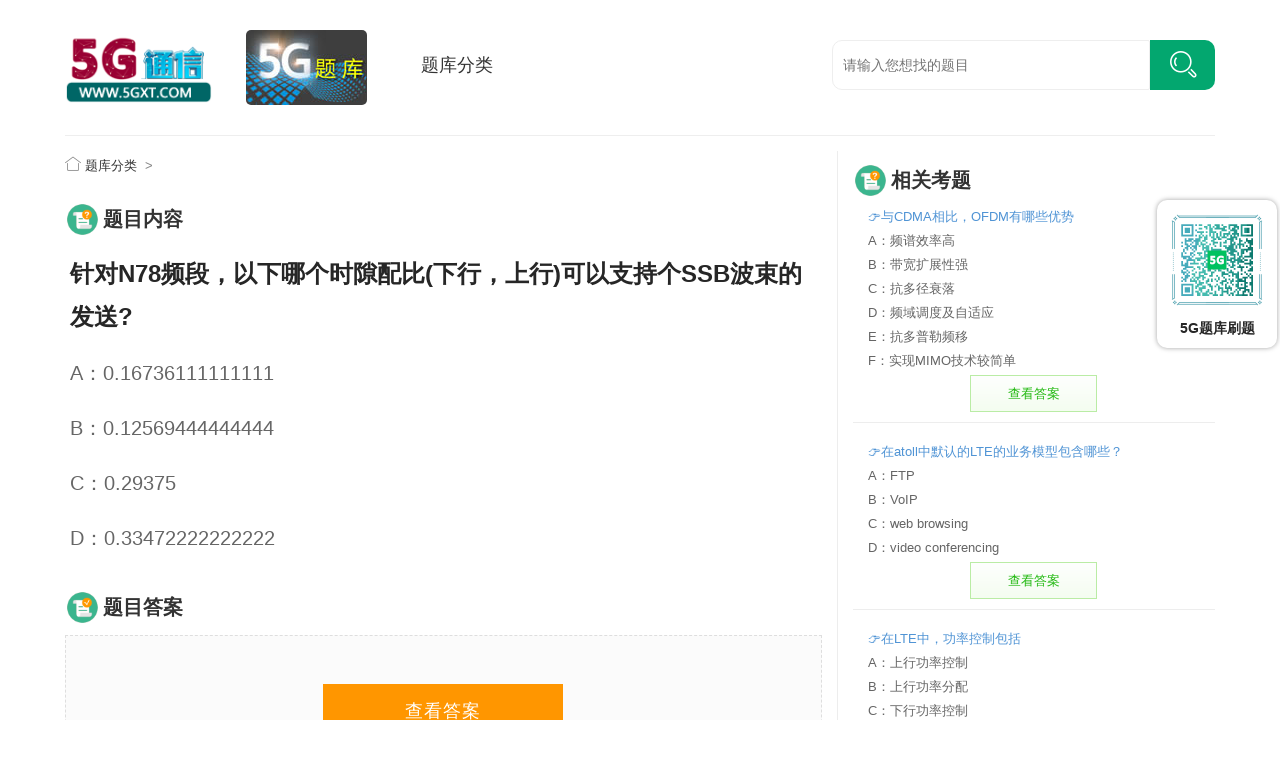

--- FILE ---
content_type: text/html;charset=utf-8
request_url: https://www.5gxt.com/5gtiku121936ztid.htm
body_size: 4705
content:
<!DOCTYPE html>
<html>

<head>
    <meta charset="utf-8">
    <title>针对N78频段，以下哪个时隙配比(下行，上行)可以支持个SSB波束的发送?_答案与解析 - 5G通信</title>
    <meta name="keywords" content="5G通信,物联网,5G招聘,云计算和人工智能,人工智能,云计算,4G和通信理论,移动通信,5G,5G手机,5G技术,5G网络,">
    <meta name="description" content="A:0.16736111111111 B:0.12569444444444
 C:0.29375  D:0.33472222222222">
    <meta name="renderer" content="webkit">
    <meta http-equiv="X-UA-Compatible" content="IE=edge,chrome=1">
    <meta name="viewport" content="width=device-width, initial-scale=1, maximum-scale=1">
    <link rel="stylesheet" href="/css/layui.css">
    <link rel="stylesheet" href="/css/risk_test.css">
    <script src="/js/jquery.min.js"></script>
    <style>
        .tophead{
margin-bottom:20px;
padding: 30px 0;
border-bottom: 1px solid #eee;
}
.s_form{
display:flex;
margin-top: 10px;
}
.s_form input{
width: 90%;
height: 50px;
border-top-left-radius: 10px;
border-bottom-left-radius: 10px;
}
.layui-icon-search{
    background: #03a76f;
color: #fff;
width: 70px;
font-size: 30px;
text-align: center;
line-height: 50px;
border-top-right-radius: 10px;
border-bottom-right-radius: 10px;
}
.layui-icon-search:hover{
background:#07c182;
cursor:pointer;
}
.thetype{
color:#848484;
font-size:13px;
margin-bottom:20px;
}
#answer ul.select li{
line-height:2.5;
}
#answer ul.select li label{
display:block;    
font-size: 20px;
color: #666;
}
         #answer h1{
            font-size:24px;
            padding:10px 0;
            line-height:1.8;
word-break: break-word;
         }
.title0{
margin-top:30px;
}
.abg{
padding:3rem 0;
}
.ans img{
width:200px;
height:200px;
}
.ans p{
margin:15px 0;
}
.tnbtn a{
font-size:18px;
width:240px;
padding:15px 0;
letter-spacing:1px;
}
.xg{
border-left:1px solid #EDEDED;
padding:15px;
margin-top:10px;
}
.xg .title0{
margin:0;
}
.xgkt{
font-size: 13px;
color: #666;
padding: 10px 15px;
margin-bottom: 10px;
border-bottom: 1px solid #ededed;
}

.xgkt h4{

margin-bottom:5px;

}
         .xgkt a:hover{
            text-decoration:underline;
         }
.xgbtn{
text-align:center;
}
#lookxgans{
    color: #23b912;
width: 125px;
display: inline-block;
text-align: center;
height: 35px;
border: 1px solid #BAECA5;
line-height: 35px;
background: linear-gradient(#FEFFFE, #F4FDF0);
}
#lookans:hover{
cursor:pointer;
background:#FAA224;
}
.xg_qes{
    margin: 20px 0;
padding: 10px 0;
border: 1px solid #ddd;
}
.xg_qes h4{
font-weight: bold;
font-size: 16px;
color: #333;
margin-left: 10px;
}
.xg_qes ul li{
    padding: 10px;
border-bottom: 1px solid #e3e3e3;	
}
         .xg_qes ul li a{
            word-break:break-all;
         }
.xg_qes ul li a:hover{
text-decoration:underline;
}
.dtnav{
font-size:18px;
margin-left:50px;
}
.dtnav:hover{
color:#03A76F;
}
         .mobileview{
            position: fixed;
            right: 3px;
            top: 200px;
            background: #fff;
            padding: 10px;
            border-radius: 10px;
            box-shadow: 0px 0px 5px 0px #a3a3a3;
            z-index:998;
         }
         .mobileview img{
            width:100px;
         }
         .mobileview p{
            text-align:center;
            font-weight:bold;
            margin-top:10px;
         }
</style>
</head>

<body>
    <div class="layui-container">
        <div class="layui-row tophead">
            <div class="layui-col-md8">
                <a href="/"><img src="https://www.5gxt.com/news/html/logo.png" height="70" /></a>
                <img src='/img/tiku0.jpg' width='121' height='75' style='margin-left:30px;border-radius:5px'>
                <a href="https://www.5gxt.com/tikutype.php" class="dtnav">题库分类</a>
            </div>
            <div class="layui-col-md4">
                <form action="/5gxt/index_search.php" method="post" class="s_form">
                    <input type="text" name="search" class="layui-input" placeholder="请输入您想找的题目" />
                    <i class="layui-icon layui-icon-search" onclick="return s_form();"></i>
                    <input type="hidden" id="" name="type" value="tk" />
                </form>
                <script>
                function s_form() {
                    var searchVal = $("input[name='search']").val()
                    if (searchVal == '') {
                        alert("题目不能为空！")
                    } else {
                        $(".s_form").submit();
                    }
                }
                </script>
            </div>
        </div>
        <div class="layui-row layui-col-space30">
            <div class="layui-col-md8">
                <div class="thetype">
                    <i class="layui-icon">&#xe68e;</i>
                    <a href="https://www.5gxt.com/tikutype.php">题库分类</a>
                    <font>&nbsp;>&nbsp;</font>
                    
                    <a href="https://www.5gxt.com/tz.htm"></a>
                    
                </div>
                <div class="title0">
                    <img src="/img/qes.png" />题目内容
                </div>
                <div class="cont" id="answer">
                    <h1><b>针对N78频段，以下哪个时隙配比(下行，上行)可以支持个SSB波束的发送?</b></h1>
                    <ul class="select">
                        <!-- 单选题 -->
                        
                        <li>
                            <label for="q3_1_">A：0.16736111111111</label>
                        </li>
                        <li>
                            <label for="q3_2_">B：0.12569444444444
</label>
                        </li>
                        
                        <li>
                            <label for="q3_3_">C：0.29375 </label>
                        </li>
                        
                        
                        <li>
                            <label for="q3_4_">D：0.33472222222222</label>
                        </li>
                        
                        
                        
                        <!-- 多选题 -->
                        
                    </ul>
                </div>
                <div class="title0">
                    <img src="/img/ans.png" />题目答案
                </div>
                <div class="tnbtn abg"><a id="lookans">查看答案</a></div>
                <div class="ans">
                    <img src="https://mp.weixin.qq.com/cgi-bin/showqrcode?ticket=gQEN8TwAAAAAAAAAAS5odHRwOi8vd2VpeGluLnFxLmNvbS9xLzAyZl9CV2xBM1VmUmkxYTdZcDFGYzcAAgSHjQxpAwQALw0A" width="200" />
                    <p>扫码查看本题答案</p>
                </div>
               
               
                <div class="mask"></div>
                <div class="xg_qes">
                    <h4>相关问题列表</h4>
                    <ul>
                        
                        <li>
                           <font color='#5094D5'>
                           
                           👉
                            
                            </font>
                            <a href="/5gtiku1603qid.htm" title="CloudRAN组网时，X2接口的控制面承载在什么节点上？" style='color:#5094D5;'>CloudRAN组网时，X2接口的控制面承载在什么节点上？</a>
                        </li>
                        
                        <li>
                           <font color='#5094D5'>
                           
                            [1]
                            
                            </font>
                            <a href="/5gtiku108879qid.htm" title="基站验收时必须进行（）测试" style='color:#5094D5;'>基站验收时必须进行（）测试</a>
                        </li>
                        
                        <li>
                           <font color='#5094D5'>
                           
                            [2]
                            
                            </font>
                            <a href="/5gtiku725qid.htm" title="5G基站TDD时钟同步，不使用以太网同步（确定）" style='color:#5094D5;'>5G基站TDD时钟同步，不使用以太网同步（确定）</a>
                        </li>
                        
                        <li>
                           <font color='#5094D5'>
                           
                            [3]
                            
                            </font>
                            <a href="/5gtiku108422qid.htm" title="一个BWP最少占用22个RB（）" style='color:#5094D5;'>一个BWP最少占用22个RB（）</a>
                        </li>
                        
                        <li>
                           <font color='#5094D5'>
                           
                            [4]
                            
                            </font>
                            <a href="/5gtiku124954qid.htm" title="关于NR时域资源的描述正确的是哪些项？" style='color:#5094D5;'>关于NR时域资源的描述正确的是哪些项？</a>
                        </li>
                        
                        <li>
                           <font color='#5094D5'>
                           
                            [5]
                            
                            </font>
                            <a href="/5gtiku108731qid.htm" title="5R RAN2.1中，U2020可以同时支持BTS5900和3900的网元管理。" style='color:#5094D5;'>5R RAN2.1中，U2020可以同时支持BTS5900和3900的网元管理。</a>
                        </li>
                        
                        <li>
                           <font color='#5094D5'>
                           
                            [6]
                            
                            </font>
                            <a href="/5gtiku109777qid.htm" title="NR 3GPP R15序列长度为139的PRACH格式一共有几种" style='color:#5094D5;'>NR 3GPP R15序列长度为139的PRACH格式一共有几种</a>
                        </li>
                        
                        <li>
                           <font color='#5094D5'>
                           
                            [7]
                            
                            </font>
                            <a href="/5gtiku1532qid.htm" title="下列哪种技术有利于支持NR的海量连接数？" style='color:#5094D5;'>下列哪种技术有利于支持NR的海量连接数？</a>
                        </li>
                        
                        <li>
                           <font color='#5094D5'>
                           
                            [8]
                            
                            </font>
                            <a href="/5gtiku1333qid.htm" title="MassiveMIMO默认配置的水平扫描范围和垂直扫描范围分别为以下哪项?" style='color:#5094D5;'>MassiveMIMO默认配置的水平扫描范围和垂直扫描范围分别为以下哪项?</a>
                        </li>
                        
                        <li>
                           <font color='#5094D5'>
                           
                            [9]
                            
                            </font>
                            <a href="/5gtiku2199qid.htm" title="5G网络分片是5G新业务需求，网络需要哪种切片满足不同业务差异化SLA需求？" style='color:#5094D5;'>5G网络分片是5G新业务需求，网络需要哪种切片满足不同业务差异化SLA需求？</a>
                        </li>
                        
                        <li>
                           <font color='#5094D5'>
                           
                            [10]
                            
                            </font>
                            <a href="/5gtiku124830qid.htm" title="AWHQI的传输接口？" style='color:#5094D5;'>AWHQI的传输接口？</a>
                        </li>
                        
                        <li>
                           <font color='#5094D5'>
                           
                            [11]
                            
                            </font>
                            <a href="/5gtiku109402qid.htm" title="在那些场景下要进行PDCCH的监测 （）" style='color:#5094D5;'>在那些场景下要进行PDCCH的监测 （）</a>
                        </li>
                        
                        <li>
                           <font color='#5094D5'>
                           
                            [12]
                            
                            </font>
                            <a href="/5gtiku124969qid.htm" title="基站带宽为80MHz时，UE信道带宽不可能为（)" style='color:#5094D5;'>基站带宽为80MHz时，UE信道带宽不可能为（)</a>
                        </li>
                        
                        <li>
                           <font color='#5094D5'>
                           
                            [13]
                            
                            </font>
                            <a href="/5gtiku2267qid.htm" title="以下哪些设备需要接地" style='color:#5094D5;'>以下哪些设备需要接地</a>
                        </li>
                        
                        <li>
                           <font color='#5094D5'>
                           
                            [14]
                            
                            </font>
                            <a href="/5gtiku124979qid.htm" title="哪个高层参数定义了主小区的第一个激活下行BWP" style='color:#5094D5;'>哪个高层参数定义了主小区的第一个激活下行BWP</a>
                        </li>
                        
                        <li>
                           <font color='#5094D5'>
                           
                            [15]
                            
                            </font>
                            <a href="/5gtiku1118qid.htm" title="NSA连接态移动性能管理包括" style='color:#5094D5;'>NSA连接态移动性能管理包括</a>
                        </li>
                        
                        <li>
                           <font color='#5094D5'>
                           
                            [16]
                            
                            </font>
                            <a href="/5gtiku120957qid.htm" title="以下关于下行调度的MCS选择算法的描述，正确的是哪些项？" style='color:#5094D5;'>以下关于下行调度的MCS选择算法的描述，正确的是哪些项？</a>
                        </li>
                        
                        <li>
                           <font color='#5094D5'>
                           
                            [17]
                            
                            </font>
                            <a href="/5gtiku109008qid.htm" title="OSI参考模型是由下列选项中哪个组织提出的：（ ）" style='color:#5094D5;'>OSI参考模型是由下列选项中哪个组织提出的：（ ）</a>
                        </li>
                        
                        <li>
                           <font color='#5094D5'>
                           
                            [18]
                            
                            </font>
                            <a href="/5gtiku299qid.htm" title="每个RO上可用的Preamble个数是" style='color:#5094D5;'>每个RO上可用的Preamble个数是</a>
                        </li>
                        
                        <li>
                           <font color='#5094D5'>
                           
                            [19]
                            
                            </font>
                            <a href="/5gtiku108888qid.htm" title="目前主流的E1阻抗有 ( )欧姆" style='color:#5094D5;'>目前主流的E1阻抗有 ( )欧姆</a>
                        </li>
                        
                        <li>
                           <font color='#5094D5'>
                           
                            [20]
                            
                            </font>
                            <a href="/5gtiku871qid.htm" title="5GPUCCH天线端口号是（）" style='color:#5094D5;'>5GPUCCH天线端口号是（）</a>
                        </li>
                        
                    </ul>
                </div>
            </div>
            <div class="layui-col-md4 xg">
                <div class="title0">
                    <img src="/img/qes.png" />相关考题
                </div>
                
                <div class="xgkt">
                    <h4><a href='/tiku.php?tkid=75819&type=ztid' style='color:#5094D5;'>👉与CDMA相比，OFDM有哪些优势</a></h4>
                    <ul class="select">
                        <li>
                            <label for="q3_1_">A：频谱效率高</label>
                        </li>
                        <li>
                            <label for="q3_2_">B：带宽扩展性强</label>
                        </li>
                        
                        <li>
                            <label for="q3_3_">C：抗多径衰落</label>
                        </li>
                        
                        
                        <li>
                            <label for="q3_4_">D：频域调度及自适应</label>
                        </li>
                        
                        
                        <li>
                            <label for="q3_5_">E：抗多普勒频移</label>
                        </li>
                        
                        
                        <li>
                            <label for="q3_6_">F：实现MIMO技术较简单</label>
                        </li>
                        
                    </ul>
                    <div class="xgbtn">
                        <a id="lookxgans" href="/5gtiku75819ztid.htm">查看答案</a>
                    </div>
                </div>
                
                <div class="xgkt">
                    <h4><a href='/tiku.php?tkid=75820&type=ztid' style='color:#5094D5;'>👉在atoll中默认的LTE的业务模型包含哪些？</a></h4>
                    <ul class="select">
                        <li>
                            <label for="q3_1_">A：FTP</label>
                        </li>
                        <li>
                            <label for="q3_2_">B：VoIP</label>
                        </li>
                        
                        <li>
                            <label for="q3_3_">C：web browsing</label>
                        </li>
                        
                        
                        <li>
                            <label for="q3_4_">D：video conferencing</label>
                        </li>
                        
                        
                        
                    </ul>
                    <div class="xgbtn">
                        <a id="lookxgans" href="/5gtiku75820ztid.htm">查看答案</a>
                    </div>
                </div>
                
                <div class="xgkt">
                    <h4><a href='/tiku.php?tkid=75821&type=ztid' style='color:#5094D5;'>👉在LTE中，功率控制包括</a></h4>
                    <ul class="select">
                        <li>
                            <label for="q3_1_">A：上行功率控制</label>
                        </li>
                        <li>
                            <label for="q3_2_">B：上行功率分配</label>
                        </li>
                        
                        <li>
                            <label for="q3_3_">C：下行功率控制</label>
                        </li>
                        
                        
                        <li>
                            <label for="q3_4_">D：下行功率分配</label>
                        </li>
                        
                        
                        
                    </ul>
                    <div class="xgbtn">
                        <a id="lookxgans" href="/5gtiku75821ztid.htm">查看答案</a>
                    </div>
                </div>
                
                <div class="xgkt">
                    <h4><a href='/tiku.php?tkid=75822&type=ztid' style='color:#5094D5;'>👉在LTE中，以下哪些信道是属于逻辑信道？</a></h4>
                    <ul class="select">
                        <li>
                            <label for="q3_1_">A：BCCH</label>
                        </li>
                        <li>
                            <label for="q3_2_">B：PCCH</label>
                        </li>
                        
                        <li>
                            <label for="q3_3_">C：DTCH</label>
                        </li>
                        
                        
                        <li>
                            <label for="q3_4_">D：CCCH </label>
                        </li>
                        
                        
                        
                    </ul>
                    <div class="xgbtn">
                        <a id="lookxgans" href="/5gtiku75822ztid.htm">查看答案</a>
                    </div>
                </div>
                
                <div class="xgkt">
                    <h4><a href='/tiku.php?tkid=75823&type=ztid' style='color:#5094D5;'>👉在SON的ANR中,定义了以下哪些功能</a></h4>
                    <ul class="select">
                        <li>
                            <label for="q3_1_">A：邻区删除功能</label>
                        </li>
                        <li>
                            <label for="q3_2_">B：邻区检测功能</label>
                        </li>
                        
                        <li>
                            <label for="q3_3_">C：邻区管理功能</label>
                        </li>
                        
                        
                        <li>
                            <label for="q3_4_">D：邻区增加功能</label>
                        </li>
                        
                        
                        
                    </ul>
                    <div class="xgbtn">
                        <a id="lookxgans" href="/5gtiku75823ztid.htm">查看答案</a>
                    </div>
                </div>
                
            </div>
            <script>
            $("#lookans").click(function() {
                $(".ans").fadeIn();
                $(".mask").fadeIn();
            })
            $(".mask").click(function() {
                $(".ans").fadeOut();
                $(".mask").fadeOut();
            })
            </script>
        </div>
    </div>
    <div class="mobileview">
        <img src="https://www.5gxt.com/img/5gstyd.png">
        <p>5G题库刷题</p>
    </div>
</body>
<script type='text/javascript'> 
   $(document).ready(function(){
      document.getElementById('divjx').onselectstart =function(){
         return false;
      };
   });
   document.oncontextmenu = function (event){
      if(window.event){
         event = window.event;
      }
      try{
         var the = event.srcElement;
      if (!((the.tagName == "INPUT" && the.type.toLowerCase() == "text") || the.tagName == "TEXTAREA")){
         return false;
      }
         return true;
      }catch (e){
         return false;
      }
   }
</script>  
</html>

--- FILE ---
content_type: text/css
request_url: https://www.5gxt.com/css/risk_test.css
body_size: 1285
content:

body,html {
	margin: 0;
	background: #fff;
}

.warp {
	padding: 50px 15px 15px;
}

.title0 {
	margin-bottom: 5px;
	font-size: 20px;
	color: #333;
	font-weight: bold;
}

.title0 img {
	width: 35px;
	height: 35px;
	vertical-align: middle;
	margin: -3px 3px 0 0;
}

.cont {
	padding: 0 5px;
}

.cont h4 {
	margin: 0 0 10px;
	line-height: 2;
	color: #333;
	font-size: 18px;
}

.tm {
	position: absolute;
	width: 100%;
	top: 0;
	left: 0;
	background: #1BBE7F;
	color: #fff;
	text-align: center;
	padding: 8px 0;
}

.tnbtn {
	text-align: center;
	margin: 40px 0;
}

.tnbtn a {
	display: inline-block;
	background: #FF9600;
	color: #fff;
	width: 40%;
	padding: 10px 0;
}

.tnum {
	color: #888;
	font-size: 14px;
}

.abg {
	margin: 10px 0 0 0;
	padding: 2rem 0;
	background: #fbfbfb;
	border: 1px dashed #dedede;
}

.ans {
	display: none;
	position: fixed;
	z-index: 10000;
	top: 50%;
	left: 50%;
	opacity;transition-property: transform,opacity;
	transform: translate3d(-50%,-50%,0) scale(1);
	background: #fff;
	padding: 10px;
	text-align: center;
	border-radius: 10px;
}

.ans img {
	width: 150px;
	height: 150px;
}

.ans p {
	font-size: 17px;
	text-align: center;
	color: #FF9600;
	margin: 0;
}

.mui-icon-close-filled {
	color: #F3F1EB;
	position: absolute;
	right: 0;
	top: 0;
}

.mask {
	display: none;
	position: fixed;
	z-index: 998;
	top: 0;
	right: 0;
	bottom: 0;
	left: 0;
	-webkit-transition-duration: 400ms;
	transition-duration: 400ms;
	background: rgba(0,0,0,.4);
}
	

p,ol,ul,li {
	list-style: none
}


input[type='radio'],input[type='checkbox'] {
	display: none;
	cursor: pointer;
}

input[type='radio']:focus, input[type='radio']:active,input[type='checkbox']:focus,input[type='checkbox']:active {
	outline: none;
}

input[type='radio'] + label,input[type='checkbox'] + label {
	cursor: pointer;
	display: block;
	position: relative;
	padding-right: 28px;   
	padding-top: 10px;
   padding-bottom: 10px;
	color: #333;
	font-size:16px;
	word-break: break-word;
}

input[type='radio']:checked + label ,input[type='checkbox']:checked + label{
	color: #03C483 !important;
}

input[type='radio'] + label:before, input[type='radio'] + label:after {
	content: '';
	font-family: helvetica;
	display: inline-block;
	width: 20px;
	height: 20px;
	right: 0;
	top: 10px;
	text-align: center;
	position: absolute;
}
input[type='checkbox'] + label:before,input[type='checkbox'] + label:after {
	content: '';
	font-family: helvetica;
	display: inline-block;
	width: 20px;
	height: 20px;
	right: 0;
	top: 13px;
	text-align: center;
	position: absolute;
}
input[type='radio'] + label:before,input[type='checkbox'] + label:before {
	background-color: transparent;
}

input[type='radio'] + label:after,input[type='checkbox'] + label:after {
	color: #03C483;
}

input[type='radio']:checked + label:before {
	-moz-box-shadow: inset 0 0 0 5px #fff;
	-webkit-box-shadow: inset 0 0 5px #fff;
	box-shadow: inset 0 0 0 5px #fff;
	border: 1px solid #03C483;
	background-color: #03C483;
}
input[type='checkbox']:checked + label:before {
	background: url(../img/gou_green.png) center center no-repeat;
	background-size:80% 80%;
}
input[type='radio'] + label:before {
	-moz-border-radius: 50%;
	-webkit-border-radius: 50%;
	border-radius: 50%;
	border: 1px solid #03C483;
}
input[type='checkbox'] + label:before{
	-moz-border-radius: 0;
	-webkit-border-radius: 0;
	border-radius: 0;
	border: 1px solid #03C483;	
}
input[type='radio'] + label:hover:after ,input[type='checkbox'] + label:hover:after{
	color: #03C483;
}

input[type='radio']:checked + label:after, input[type='radio']:checked + label:hover:after ,input[type='checkbox']:checked + label:after, input[type='checkbox']:checked + label:hover:after {
	color: #03C483;
}

ul.select {
	margin: 0;
	padding: 0;
}

ul.select li {
	line-height: 1.5;
	margin: 0 0 5px 0;
}
#dtok{
	display:inline-block;
	width:40%;
	padding:10px 0;
	color:#fff;
	background:#FF9600;    
}
.tj{
	text-align: center;    
	margin-bottom: 40px;
}
.tj a{
	text-decoration:none;
	
}

/* 分页 */
			.p {
				width: 100%;
				font-size: 14px;
				padding-bottom: 15px;   
				margin-top: 15px;    
				text-align: right;
			}

			.p .np:visited {
				color: #00C
			}
			/* .p a:nth-child(1),.p a:nth-child(2){ */
				/* display:none; */
			/* } */
			.p a:visited {
				color: #741274
			}

			.p a,.p strong {
				display: inline-block;
				padding: 0 8px;
				line-height: normal;
				border: 1px solid #b5cee7;
				text-decoration: none;
				vertical-align: middle;
				height: 24px;
				line-height: 24px;
				margin: 2px;
			}

			.p strong {
				border-color: #CCC;
				background: #090;
				color: #FFF;
			}

			.np {
				color: #00c
			}

			.p a:hover {
				background: #090;
				color: #fff
			}

